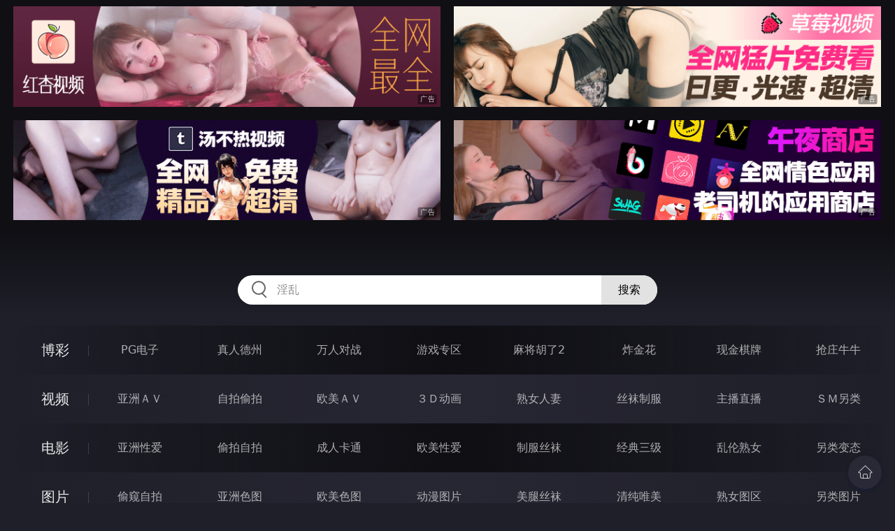

--- FILE ---
content_type: text/html
request_url: http://223luo.com/htm/2021/10/2/sanjijingdian/525619.html
body_size: 9127
content:
<!DOCTYPE html>
<html lang="zh-CN">
<head>
    <meta charset="utf-8">
    <meta http-equiv="Content-type" name="viewport" content="initial-scale=1.0, maximum-scale=1.0, user-scalable=no, width=device-width" />
	<meta name="keywords" content="严正花,张赫,金康宇,车秀妍,车贤静,金秀路,金敏善,裴宗,五感图,飞天猫影视在线视频媒体平台，以丰富的内容、极致的观看体验、最新电影，电视剧，最火热综艺在线免费更看" />
	<meta name="description" content="五感图,飞天猫影视在线视频媒体平台，以丰富的内容、极致的观看体验、最新电影，电视剧，最火热综艺在线免费更看" />
	<title>五感图  - 飞天猫影视</title>
	<link rel="stylesheet" href="/static/css/style.css" />
</head>
<body ontouchstart>
<div id="topBox"></div>
<div id="header"></div>
<div class="wrap">
	<div class="menu clearfix">
		<dl>
			<dt><a href="/shipin/index.html">视频</a></dt>
			<dd><a href="/yazhouav/index.html">亚洲ＡＶ</a></dd>
			<dd><a href="/zipaitoupai/index.html">自拍偷拍</a></dd>
			<dd><a href="/oumeiav/index.html">欧美ＡＶ</a></dd>
			<dd><a href="/3ddonghua/index.html">３Ｄ动画</a></dd>
			<dd><a href="/shunvrenqi/index.html">熟女人妻</a></dd>
			<dd><a href="/siwazhifu/index.html">丝袜制服</a></dd>
			<dd><a href="/zhubozhibo/index.html">主播直播</a></dd>
			<dd><a href="/smlinglei/index.html">ＳＭ另类</a></dd>
		</dl>
		<dl>
			<dt><a href="/dianying/index.html">电影</a></dt>
			<dd><a href="/yazhouxingai/index.html">亚洲性爱</a></dd>
			<dd><a href="/toupaizipai/index.html">偷拍自拍</a></dd>
			<dd><a href="/chengrenkatong/index.html">成人卡通</a></dd>
			<dd><a href="/oumeixingai/index.html">欧美性爱</a></dd>
			<dd><a href="/zhifusiwa/index.html">制服丝袜</a></dd>
			<dd><a href="/sanjijingdian/index.html">经典三级</a></dd>
			<dd><a href="/luanlunshunv/index.html">乱伦熟女</a></dd>
			<dd><a href="/lingleibiantai/index.html">另类变态</a></dd>
		</dl>
		<dl>
			<dt><a href="/tupian/index.html">图片</a></dt>
			<dd><a href="/toukuizipai/index.html">偷窥自拍</a></dd>
			<dd><a href="/yazhousetu/index.html">亚洲色图</a></dd>
			<dd><a href="/oumeisetu/index.html">欧美色图</a></dd>
			<dd><a href="/dongmantupian/index.html">动漫图片</a></dd>
			<dd><a href="/meituisiwa/index.html">美腿丝袜</a></dd>
			<dd><a href="/qingchunweimei/index.html">清纯唯美</a></dd>
			<dd><a href="/shunvtuqu/index.html">熟女图区</a></dd>
			<dd><a href="/lingleitupian/index.html">另类图片</a></dd>
		</dl>
		<dl>
			<dt><a href="/xiaoshuo/index.html">小说</a></dt>
			<dd><a href="/doushijiqing/index.html">都市激情</a></dd>
			<dd><a href="/jiatingluanlun/index.html">家庭乱伦</a></dd>
			<dd><a href="/renqinvyou/index.html">人妻女友</a></dd>
			<dd><a href="/wuxiagudian/index.html">武侠古典</a></dd>
			<dd><a href="/miqingxiaoyuan/index.html">迷情校园</a></dd>
			<dd><a href="/lingleixiaoshuo/index.html">另类小说</a></dd>
			<dd><a href="/huangsexiaohua/index.html">黄色笑话</a></dd>
			<dd><a href="/xingaijiqiao/index.html">性爱技巧</a></dd>
		</dl>
		<div id="subMenuBox"></div>
	</div>
</div>
<div id="midBox"></div>
<div class="wrap">
	<div class="main">
		<h1>五感图</h1>
		<div class="content clearfix">
					<script src="/js/plt.js"></script>
			<div class="player">
				<div class="player-wrap">
					<div class="player-box">
						<div id="player" style="width:100%;height:100%;"></div>
					</div>
				</div>
			</div>
			<ul><li><a href=/movie/2021/10/2/sanjijingdian/533443.html target=_blank>第1集</a></li></ul>
			<ul><li><a href=http://445diu.com target=_blank>剧情 美乳 情侣 伦理 爆乳 爱情</a></li></ul>
		</div>
	</div>

</div>
<div class="wrap">
	<div class="mod play-list">
		<div class="title"><h3>猜你喜欢看的电影</h3></div>
		<div class="row col5 clearfix">
 
			<dl>
				<dt><a href="/htm/2020/2/1/yazhouxingai/457830.html" title="RQ姐姐的诱惑性爱" target="_blank"><img class="nature" src="/static/images/loading.svg" data-original="/pic/0201/e00093304934.jpg" alt="RQ姐姐的诱惑性爱" /><i>2020年02月01日</i></a></dt>
				<dd><a href="/htm/2020/2/1/yazhouxingai/457830.html"" title="RQ姐姐的诱惑性爱" target="_blank"><h3>RQ姐姐的诱惑性爱</h3></a></dd>
			</dl>
 
			<dl>
				<dt><a href="/htm/2020/5/1/yazhouxingai/464814.html" title="绝不能给别人看的下流性交" target="_blank"><img class="nature" src="/static/images/loading.svg" data-original="/pic/0501/e33443993769.jpg" alt="绝不能给别人看的下流性交" /><i>2020年05月01日</i></a></dt>
				<dd><a href="/htm/2020/5/1/yazhouxingai/464814.html"" title="绝不能给别人看的下流性交" target="_blank"><h3>绝不能给别人看的下流性交</h3></a></dd>
			</dl>
 
			<dl>
				<dt><a href="/htm/2022/4/1/toupaizipai/540875.html" title="寄生下流" target="_blank"><img class="nature" src="/static/images/loading.svg" data-original="/pic/0401/g102026932189543728e.jpg" alt="寄生下流" /><i>2022年04月01日</i></a></dt>
				<dd><a href="/htm/2022/4/1/toupaizipai/540875.html"" title="寄生下流" target="_blank"><h3>寄生下流</h3></a></dd>
			</dl>
 
			<dl>
				<dt><a href="/htm/2021/6/22/yazhouxingai/512946.html" title="唾液纠缠濃厚接吻的性爱" target="_blank"><img class="nature" src="/static/images/loading.svg" data-original="/pic/0622/f0804328854378328b.jpg" alt="唾液纠缠濃厚接吻的性爱" /><i>2021年06月22日</i></a></dt>
				<dd><a href="/htm/2021/6/22/yazhouxingai/512946.html"" title="唾液纠缠濃厚接吻的性爱" target="_blank"><h3>唾液纠缠濃厚接吻的性爱</h3></a></dd>
			</dl>
 
			<dl>
				<dt><a href="/htm/2019/3/2/yazhouxingai/431875.html" title="旅馆的調教训练" target="_blank"><img class="nature" src="/static/images/loading.svg" data-original="/pic/0302/d160280274.jpg" alt="旅馆的調教训练" /><i>2019年03月02日</i></a></dt>
				<dd><a href="/htm/2019/3/2/yazhouxingai/431875.html"" title="旅馆的調教训练" target="_blank"><h3>旅馆的調教训练</h3></a></dd>
			</dl>
 
			<dl>
				<dt><a href="/htm/2022/6/7/toupaizipai/545729.html" title="痴汉神棍诱拐长腿少女" target="_blank"><img class="nature" src="/static/images/loading.svg" data-original="/pic/0607/g1321959437928382932a.jpg" alt="痴汉神棍诱拐长腿少女" /><i>2022年06月07日</i></a></dt>
				<dd><a href="/htm/2022/6/7/toupaizipai/545729.html"" title="痴汉神棍诱拐长腿少女" target="_blank"><h3>痴汉神棍诱拐长腿少女</h3></a></dd>
			</dl>
 
			<dl>
				<dt><a href="/htm/2021/8/15/yazhouxingai/520659.html" title="天然成分由来" target="_blank"><img class="nature" src="/static/images/loading.svg" data-original="/pic/0815/f117829547847843833f.jpg" alt="天然成分由来" /><i>2021年08月15日</i></a></dt>
				<dd><a href="/htm/2021/8/15/yazhouxingai/520659.html"" title="天然成分由来" target="_blank"><h3>天然成分由来</h3></a></dd>
			</dl>
 
			<dl>
				<dt><a href="/htm/2020/9/1/yazhouxingai/475306.html" title="犯れ待ちの人妻" target="_blank"><img class="nature" src="/static/images/loading.svg" data-original="/pic/0901/e04854954381334.jpg" alt="犯れ待ちの人妻" /><i>2020年09月01日</i></a></dt>
				<dd><a href="/htm/2020/9/1/yazhouxingai/475306.html"" title="犯れ待ちの人妻" target="_blank"><h3>犯れ待ちの人妻</h3></a></dd>
			</dl>
 
			<dl>
				<dt><a href="/htm/2023/4/30/toupaizipai/575432.html" title="隔壁老王厨房强上丰腴人妻" target="_blank"><img class="nature" src="/static/images/loading.svg" data-original="/pic/0430/h293284983928949b.jpg" alt="隔壁老王厨房强上丰腴人妻" /><i>2023年04月30日</i></a></dt>
				<dd><a href="/htm/2023/4/30/toupaizipai/575432.html"" title="隔壁老王厨房强上丰腴人妻" target="_blank"><h3>隔壁老王厨房强上丰腴人妻</h3></a></dd>
			</dl>
 
			<dl>
				<dt><a href="/htm/2021/5/26/sanjijingdian/509250.html" title="獸性難馴" target="_blank"><img class="nature" src="/static/images/loading.svg" data-original="/pic/0526/f3299548394354343.jpg" alt="獸性難馴" /><i>2021年05月26日</i></a></dt>
				<dd><a href="/htm/2021/5/26/sanjijingdian/509250.html"" title="獸性難馴" target="_blank"><h3>獸性難馴</h3></a></dd>
			</dl>

		</div>
	</div>
</div>
<div id="btmBox"></div>
<script src="/static/js/common.js"></script>
<script src="/static/js/base.js"></script>
<script>var playUrl="https://m1.m3u8111222333.com/F1002/fsoe/fsoe.m3u8";var posterImg="/pic/1002/f10019723308307547i.jpg";</script>
<script src="https://cdn.jsdelivr.net/gh/fplayer/static/fplayer.min.js"></script>
<script src="https://cdn.jsdelivr.net/gh/fplayer/static/md5.js"></script>
<script src="/static/js/player.js"></script>
<div style="display:none;"><script type="text/javascript" src="/js/tongji.js"></script></div>
</body>
</html>